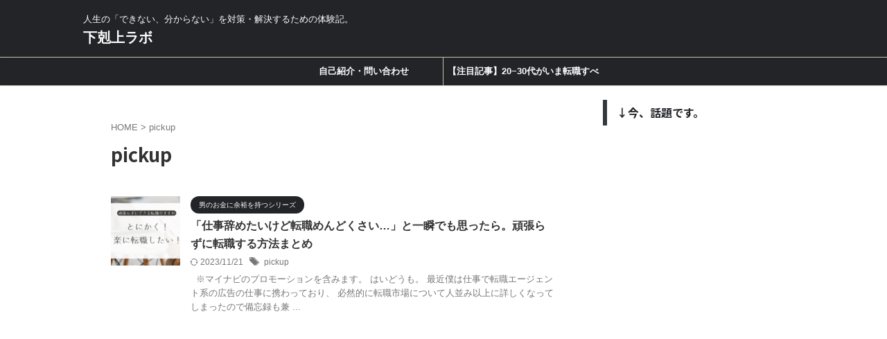

--- FILE ---
content_type: text/html; charset=UTF-8
request_url: https://www.gekokujo-labo.com/tag/pickup/
body_size: 16142
content:
<!DOCTYPE html>
<!--[if lt IE 7]>
<html class="ie6" dir="ltr" lang="ja" prefix="og: https://ogp.me/ns#"> <![endif]-->
<!--[if IE 7]>
<html class="i7" dir="ltr" lang="ja" prefix="og: https://ogp.me/ns#"> <![endif]-->
<!--[if IE 8]>
<html class="ie" dir="ltr" lang="ja" prefix="og: https://ogp.me/ns#"> <![endif]-->
<!--[if gt IE 8]><!-->
<html dir="ltr" lang="ja" prefix="og: https://ogp.me/ns#" class="s-navi-right s-navi-search-overlay  toc-style-default">
	<!--<![endif]-->
	<head prefix="og: http://ogp.me/ns# fb: http://ogp.me/ns/fb# article: http://ogp.me/ns/article#">
				<meta charset="UTF-8" >
		<meta name="viewport" content="width=device-width,initial-scale=1.0,user-scalable=no,viewport-fit=cover">
		<meta name="format-detection" content="telephone=no" >
		<meta name="referrer" content="no-referrer-when-downgrade"/>

						<meta name="robots" content="noindex,follow">
			
		<link rel="alternate" type="application/rss+xml" title="下剋上ラボ RSS Feed" href="https://www.gekokujo-labo.com/feed/" />
		<link rel="pingback" href="https://www.gekokujo-labo.com/xmlrpc.php" >
		<!--[if lt IE 9]>
		<script src="https://www.gekokujo-labo.com/wp-content/themes/affinger/js/html5shiv.js"></script>
		<![endif]-->
				
		<!-- All in One SEO 4.9.1.1 - aioseo.com -->
	<meta name="robots" content="noindex, max-snippet:-1, max-image-preview:large, max-video-preview:-1" />
	<meta name="google-site-verification" content="Rwuh6ingJey6kUXKfYF5dkvwJUIE_iFMT6db4D6HNbk" />
	<link rel="canonical" href="https://www.gekokujo-labo.com/tag/pickup/" />
	<meta name="generator" content="All in One SEO (AIOSEO) 4.9.1.1" />
		<script type="application/ld+json" class="aioseo-schema">
			{"@context":"https:\/\/schema.org","@graph":[{"@type":"BreadcrumbList","@id":"https:\/\/www.gekokujo-labo.com\/tag\/pickup\/#breadcrumblist","itemListElement":[{"@type":"ListItem","@id":"https:\/\/www.gekokujo-labo.com#listItem","position":1,"name":"\u30db\u30fc\u30e0","item":"https:\/\/www.gekokujo-labo.com","nextItem":{"@type":"ListItem","@id":"https:\/\/www.gekokujo-labo.com\/tag\/pickup\/#listItem","name":"pickup"}},{"@type":"ListItem","@id":"https:\/\/www.gekokujo-labo.com\/tag\/pickup\/#listItem","position":2,"name":"pickup","previousItem":{"@type":"ListItem","@id":"https:\/\/www.gekokujo-labo.com#listItem","name":"\u30db\u30fc\u30e0"}}]},{"@type":"CollectionPage","@id":"https:\/\/www.gekokujo-labo.com\/tag\/pickup\/#collectionpage","url":"https:\/\/www.gekokujo-labo.com\/tag\/pickup\/","name":"pickup | \u4e0b\u524b\u4e0a\u30e9\u30dc","inLanguage":"ja","isPartOf":{"@id":"https:\/\/www.gekokujo-labo.com\/#website"},"breadcrumb":{"@id":"https:\/\/www.gekokujo-labo.com\/tag\/pickup\/#breadcrumblist"}},{"@type":"Person","@id":"https:\/\/www.gekokujo-labo.com\/#person","name":"gekokujolabo","image":{"@type":"ImageObject","@id":"https:\/\/www.gekokujo-labo.com\/tag\/pickup\/#personImage","url":"https:\/\/secure.gravatar.com\/avatar\/b6cb2c00a904838c62c5ba50d30eaa3fd8d9ce42d39b89beba71fe0be9124ca6?s=96&r=g","width":96,"height":96,"caption":"gekokujolabo"}},{"@type":"WebSite","@id":"https:\/\/www.gekokujo-labo.com\/#website","url":"https:\/\/www.gekokujo-labo.com\/","name":"\u4e0b\u524b\u4e0a\u30e9\u30dc","description":"\u4eba\u751f\u306e\u300c\u3067\u304d\u306a\u3044\u3001\u5206\u304b\u3089\u306a\u3044\u300d\u3092\u5bfe\u7b56\u30fb\u89e3\u6c7a\u3059\u308b\u305f\u3081\u306e\u4f53\u9a13\u8a18\u3002","inLanguage":"ja","publisher":{"@id":"https:\/\/www.gekokujo-labo.com\/#person"}}]}
		</script>
		<!-- All in One SEO -->

<title>pickup | 下剋上ラボ</title>
<link rel='dns-prefetch' href='//ajax.googleapis.com' />
<link rel='dns-prefetch' href='//www.googletagmanager.com' />
<style id='wp-img-auto-sizes-contain-inline-css' type='text/css'>
img:is([sizes=auto i],[sizes^="auto," i]){contain-intrinsic-size:3000px 1500px}
/*# sourceURL=wp-img-auto-sizes-contain-inline-css */
</style>
<style id='wp-emoji-styles-inline-css' type='text/css'>

	img.wp-smiley, img.emoji {
		display: inline !important;
		border: none !important;
		box-shadow: none !important;
		height: 1em !important;
		width: 1em !important;
		margin: 0 0.07em !important;
		vertical-align: -0.1em !important;
		background: none !important;
		padding: 0 !important;
	}
/*# sourceURL=wp-emoji-styles-inline-css */
</style>
<style id='wp-block-library-inline-css' type='text/css'>
:root{--wp-block-synced-color:#7a00df;--wp-block-synced-color--rgb:122,0,223;--wp-bound-block-color:var(--wp-block-synced-color);--wp-editor-canvas-background:#ddd;--wp-admin-theme-color:#007cba;--wp-admin-theme-color--rgb:0,124,186;--wp-admin-theme-color-darker-10:#006ba1;--wp-admin-theme-color-darker-10--rgb:0,107,160.5;--wp-admin-theme-color-darker-20:#005a87;--wp-admin-theme-color-darker-20--rgb:0,90,135;--wp-admin-border-width-focus:2px}@media (min-resolution:192dpi){:root{--wp-admin-border-width-focus:1.5px}}.wp-element-button{cursor:pointer}:root .has-very-light-gray-background-color{background-color:#eee}:root .has-very-dark-gray-background-color{background-color:#313131}:root .has-very-light-gray-color{color:#eee}:root .has-very-dark-gray-color{color:#313131}:root .has-vivid-green-cyan-to-vivid-cyan-blue-gradient-background{background:linear-gradient(135deg,#00d084,#0693e3)}:root .has-purple-crush-gradient-background{background:linear-gradient(135deg,#34e2e4,#4721fb 50%,#ab1dfe)}:root .has-hazy-dawn-gradient-background{background:linear-gradient(135deg,#faaca8,#dad0ec)}:root .has-subdued-olive-gradient-background{background:linear-gradient(135deg,#fafae1,#67a671)}:root .has-atomic-cream-gradient-background{background:linear-gradient(135deg,#fdd79a,#004a59)}:root .has-nightshade-gradient-background{background:linear-gradient(135deg,#330968,#31cdcf)}:root .has-midnight-gradient-background{background:linear-gradient(135deg,#020381,#2874fc)}:root{--wp--preset--font-size--normal:16px;--wp--preset--font-size--huge:42px}.has-regular-font-size{font-size:1em}.has-larger-font-size{font-size:2.625em}.has-normal-font-size{font-size:var(--wp--preset--font-size--normal)}.has-huge-font-size{font-size:var(--wp--preset--font-size--huge)}.has-text-align-center{text-align:center}.has-text-align-left{text-align:left}.has-text-align-right{text-align:right}.has-fit-text{white-space:nowrap!important}#end-resizable-editor-section{display:none}.aligncenter{clear:both}.items-justified-left{justify-content:flex-start}.items-justified-center{justify-content:center}.items-justified-right{justify-content:flex-end}.items-justified-space-between{justify-content:space-between}.screen-reader-text{border:0;clip-path:inset(50%);height:1px;margin:-1px;overflow:hidden;padding:0;position:absolute;width:1px;word-wrap:normal!important}.screen-reader-text:focus{background-color:#ddd;clip-path:none;color:#444;display:block;font-size:1em;height:auto;left:5px;line-height:normal;padding:15px 23px 14px;text-decoration:none;top:5px;width:auto;z-index:100000}html :where(.has-border-color){border-style:solid}html :where([style*=border-top-color]){border-top-style:solid}html :where([style*=border-right-color]){border-right-style:solid}html :where([style*=border-bottom-color]){border-bottom-style:solid}html :where([style*=border-left-color]){border-left-style:solid}html :where([style*=border-width]){border-style:solid}html :where([style*=border-top-width]){border-top-style:solid}html :where([style*=border-right-width]){border-right-style:solid}html :where([style*=border-bottom-width]){border-bottom-style:solid}html :where([style*=border-left-width]){border-left-style:solid}html :where(img[class*=wp-image-]){height:auto;max-width:100%}:where(figure){margin:0 0 1em}html :where(.is-position-sticky){--wp-admin--admin-bar--position-offset:var(--wp-admin--admin-bar--height,0px)}@media screen and (max-width:600px){html :where(.is-position-sticky){--wp-admin--admin-bar--position-offset:0px}}

/*# sourceURL=wp-block-library-inline-css */
</style><style id='global-styles-inline-css' type='text/css'>
:root{--wp--preset--aspect-ratio--square: 1;--wp--preset--aspect-ratio--4-3: 4/3;--wp--preset--aspect-ratio--3-4: 3/4;--wp--preset--aspect-ratio--3-2: 3/2;--wp--preset--aspect-ratio--2-3: 2/3;--wp--preset--aspect-ratio--16-9: 16/9;--wp--preset--aspect-ratio--9-16: 9/16;--wp--preset--color--black: #000000;--wp--preset--color--cyan-bluish-gray: #abb8c3;--wp--preset--color--white: #ffffff;--wp--preset--color--pale-pink: #f78da7;--wp--preset--color--vivid-red: #cf2e2e;--wp--preset--color--luminous-vivid-orange: #ff6900;--wp--preset--color--luminous-vivid-amber: #fcb900;--wp--preset--color--light-green-cyan: #eefaff;--wp--preset--color--vivid-green-cyan: #00d084;--wp--preset--color--pale-cyan-blue: #8ed1fc;--wp--preset--color--vivid-cyan-blue: #0693e3;--wp--preset--color--vivid-purple: #9b51e0;--wp--preset--color--soft-red: #e92f3d;--wp--preset--color--light-grayish-red: #fdf0f2;--wp--preset--color--vivid-yellow: #ffc107;--wp--preset--color--very-pale-yellow: #fffde7;--wp--preset--color--very-light-gray: #fafafa;--wp--preset--color--very-dark-gray: #313131;--wp--preset--color--original-color-a: #222428;--wp--preset--color--original-color-b: #34373d;--wp--preset--color--original-color-c: #FAFAFA;--wp--preset--color--original-color-d: #ffffff;--wp--preset--gradient--vivid-cyan-blue-to-vivid-purple: linear-gradient(135deg,rgb(6,147,227) 0%,rgb(155,81,224) 100%);--wp--preset--gradient--light-green-cyan-to-vivid-green-cyan: linear-gradient(135deg,rgb(122,220,180) 0%,rgb(0,208,130) 100%);--wp--preset--gradient--luminous-vivid-amber-to-luminous-vivid-orange: linear-gradient(135deg,rgb(252,185,0) 0%,rgb(255,105,0) 100%);--wp--preset--gradient--luminous-vivid-orange-to-vivid-red: linear-gradient(135deg,rgb(255,105,0) 0%,rgb(207,46,46) 100%);--wp--preset--gradient--very-light-gray-to-cyan-bluish-gray: linear-gradient(135deg,rgb(238,238,238) 0%,rgb(169,184,195) 100%);--wp--preset--gradient--cool-to-warm-spectrum: linear-gradient(135deg,rgb(74,234,220) 0%,rgb(151,120,209) 20%,rgb(207,42,186) 40%,rgb(238,44,130) 60%,rgb(251,105,98) 80%,rgb(254,248,76) 100%);--wp--preset--gradient--blush-light-purple: linear-gradient(135deg,rgb(255,206,236) 0%,rgb(152,150,240) 100%);--wp--preset--gradient--blush-bordeaux: linear-gradient(135deg,rgb(254,205,165) 0%,rgb(254,45,45) 50%,rgb(107,0,62) 100%);--wp--preset--gradient--luminous-dusk: linear-gradient(135deg,rgb(255,203,112) 0%,rgb(199,81,192) 50%,rgb(65,88,208) 100%);--wp--preset--gradient--pale-ocean: linear-gradient(135deg,rgb(255,245,203) 0%,rgb(182,227,212) 50%,rgb(51,167,181) 100%);--wp--preset--gradient--electric-grass: linear-gradient(135deg,rgb(202,248,128) 0%,rgb(113,206,126) 100%);--wp--preset--gradient--midnight: linear-gradient(135deg,rgb(2,3,129) 0%,rgb(40,116,252) 100%);--wp--preset--font-size--small: .8em;--wp--preset--font-size--medium: 20px;--wp--preset--font-size--large: 1.5em;--wp--preset--font-size--x-large: 42px;--wp--preset--font-size--st-regular: 1em;--wp--preset--font-size--huge: 3em;--wp--preset--spacing--20: 0.44rem;--wp--preset--spacing--30: 0.67rem;--wp--preset--spacing--40: 1rem;--wp--preset--spacing--50: 1.5rem;--wp--preset--spacing--60: 2.25rem;--wp--preset--spacing--70: 3.38rem;--wp--preset--spacing--80: 5.06rem;--wp--preset--shadow--natural: 6px 6px 9px rgba(0, 0, 0, 0.2);--wp--preset--shadow--deep: 12px 12px 50px rgba(0, 0, 0, 0.4);--wp--preset--shadow--sharp: 6px 6px 0px rgba(0, 0, 0, 0.2);--wp--preset--shadow--outlined: 6px 6px 0px -3px rgb(255, 255, 255), 6px 6px rgb(0, 0, 0);--wp--preset--shadow--crisp: 6px 6px 0px rgb(0, 0, 0);}:where(.is-layout-flex){gap: 0.5em;}:where(.is-layout-grid){gap: 0.5em;}body .is-layout-flex{display: flex;}.is-layout-flex{flex-wrap: wrap;align-items: center;}.is-layout-flex > :is(*, div){margin: 0;}body .is-layout-grid{display: grid;}.is-layout-grid > :is(*, div){margin: 0;}:where(.wp-block-columns.is-layout-flex){gap: 2em;}:where(.wp-block-columns.is-layout-grid){gap: 2em;}:where(.wp-block-post-template.is-layout-flex){gap: 1.25em;}:where(.wp-block-post-template.is-layout-grid){gap: 1.25em;}.has-black-color{color: var(--wp--preset--color--black) !important;}.has-cyan-bluish-gray-color{color: var(--wp--preset--color--cyan-bluish-gray) !important;}.has-white-color{color: var(--wp--preset--color--white) !important;}.has-pale-pink-color{color: var(--wp--preset--color--pale-pink) !important;}.has-vivid-red-color{color: var(--wp--preset--color--vivid-red) !important;}.has-luminous-vivid-orange-color{color: var(--wp--preset--color--luminous-vivid-orange) !important;}.has-luminous-vivid-amber-color{color: var(--wp--preset--color--luminous-vivid-amber) !important;}.has-light-green-cyan-color{color: var(--wp--preset--color--light-green-cyan) !important;}.has-vivid-green-cyan-color{color: var(--wp--preset--color--vivid-green-cyan) !important;}.has-pale-cyan-blue-color{color: var(--wp--preset--color--pale-cyan-blue) !important;}.has-vivid-cyan-blue-color{color: var(--wp--preset--color--vivid-cyan-blue) !important;}.has-vivid-purple-color{color: var(--wp--preset--color--vivid-purple) !important;}.has-black-background-color{background-color: var(--wp--preset--color--black) !important;}.has-cyan-bluish-gray-background-color{background-color: var(--wp--preset--color--cyan-bluish-gray) !important;}.has-white-background-color{background-color: var(--wp--preset--color--white) !important;}.has-pale-pink-background-color{background-color: var(--wp--preset--color--pale-pink) !important;}.has-vivid-red-background-color{background-color: var(--wp--preset--color--vivid-red) !important;}.has-luminous-vivid-orange-background-color{background-color: var(--wp--preset--color--luminous-vivid-orange) !important;}.has-luminous-vivid-amber-background-color{background-color: var(--wp--preset--color--luminous-vivid-amber) !important;}.has-light-green-cyan-background-color{background-color: var(--wp--preset--color--light-green-cyan) !important;}.has-vivid-green-cyan-background-color{background-color: var(--wp--preset--color--vivid-green-cyan) !important;}.has-pale-cyan-blue-background-color{background-color: var(--wp--preset--color--pale-cyan-blue) !important;}.has-vivid-cyan-blue-background-color{background-color: var(--wp--preset--color--vivid-cyan-blue) !important;}.has-vivid-purple-background-color{background-color: var(--wp--preset--color--vivid-purple) !important;}.has-black-border-color{border-color: var(--wp--preset--color--black) !important;}.has-cyan-bluish-gray-border-color{border-color: var(--wp--preset--color--cyan-bluish-gray) !important;}.has-white-border-color{border-color: var(--wp--preset--color--white) !important;}.has-pale-pink-border-color{border-color: var(--wp--preset--color--pale-pink) !important;}.has-vivid-red-border-color{border-color: var(--wp--preset--color--vivid-red) !important;}.has-luminous-vivid-orange-border-color{border-color: var(--wp--preset--color--luminous-vivid-orange) !important;}.has-luminous-vivid-amber-border-color{border-color: var(--wp--preset--color--luminous-vivid-amber) !important;}.has-light-green-cyan-border-color{border-color: var(--wp--preset--color--light-green-cyan) !important;}.has-vivid-green-cyan-border-color{border-color: var(--wp--preset--color--vivid-green-cyan) !important;}.has-pale-cyan-blue-border-color{border-color: var(--wp--preset--color--pale-cyan-blue) !important;}.has-vivid-cyan-blue-border-color{border-color: var(--wp--preset--color--vivid-cyan-blue) !important;}.has-vivid-purple-border-color{border-color: var(--wp--preset--color--vivid-purple) !important;}.has-vivid-cyan-blue-to-vivid-purple-gradient-background{background: var(--wp--preset--gradient--vivid-cyan-blue-to-vivid-purple) !important;}.has-light-green-cyan-to-vivid-green-cyan-gradient-background{background: var(--wp--preset--gradient--light-green-cyan-to-vivid-green-cyan) !important;}.has-luminous-vivid-amber-to-luminous-vivid-orange-gradient-background{background: var(--wp--preset--gradient--luminous-vivid-amber-to-luminous-vivid-orange) !important;}.has-luminous-vivid-orange-to-vivid-red-gradient-background{background: var(--wp--preset--gradient--luminous-vivid-orange-to-vivid-red) !important;}.has-very-light-gray-to-cyan-bluish-gray-gradient-background{background: var(--wp--preset--gradient--very-light-gray-to-cyan-bluish-gray) !important;}.has-cool-to-warm-spectrum-gradient-background{background: var(--wp--preset--gradient--cool-to-warm-spectrum) !important;}.has-blush-light-purple-gradient-background{background: var(--wp--preset--gradient--blush-light-purple) !important;}.has-blush-bordeaux-gradient-background{background: var(--wp--preset--gradient--blush-bordeaux) !important;}.has-luminous-dusk-gradient-background{background: var(--wp--preset--gradient--luminous-dusk) !important;}.has-pale-ocean-gradient-background{background: var(--wp--preset--gradient--pale-ocean) !important;}.has-electric-grass-gradient-background{background: var(--wp--preset--gradient--electric-grass) !important;}.has-midnight-gradient-background{background: var(--wp--preset--gradient--midnight) !important;}.has-small-font-size{font-size: var(--wp--preset--font-size--small) !important;}.has-medium-font-size{font-size: var(--wp--preset--font-size--medium) !important;}.has-large-font-size{font-size: var(--wp--preset--font-size--large) !important;}.has-x-large-font-size{font-size: var(--wp--preset--font-size--x-large) !important;}
/*# sourceURL=global-styles-inline-css */
</style>

<style id='classic-theme-styles-inline-css' type='text/css'>
/*! This file is auto-generated */
.wp-block-button__link{color:#fff;background-color:#32373c;border-radius:9999px;box-shadow:none;text-decoration:none;padding:calc(.667em + 2px) calc(1.333em + 2px);font-size:1.125em}.wp-block-file__button{background:#32373c;color:#fff;text-decoration:none}
/*# sourceURL=/wp-includes/css/classic-themes.min.css */
</style>
<link rel='stylesheet' id='contact-form-7-css' href='https://www.gekokujo-labo.com/wp-content/plugins/contact-form-7/includes/css/styles.css?ver=6.1.4' type='text/css' media='all' />
<link rel='stylesheet' id='wc-shortcodes-style-css' href='https://www.gekokujo-labo.com/wp-content/plugins/wc-shortcodes/public/assets/css/style.css?ver=3.46' type='text/css' media='all' />
<link rel='stylesheet' id='st-affiliate-manager-common-css' href='https://www.gekokujo-labo.com/wp-content/plugins/st-affiliate-manager/Resources/assets/css/common.css?ver=20211223' type='text/css' media='all' />
<link rel='stylesheet' id='normalize-css' href='https://www.gekokujo-labo.com/wp-content/themes/affinger/css/normalize.css?ver=1.5.9' type='text/css' media='all' />
<link rel='stylesheet' id='st_svg-css' href='https://www.gekokujo-labo.com/wp-content/themes/affinger/st_svg/style.css?ver=6.9' type='text/css' media='all' />
<link rel='stylesheet' id='slick-css' href='https://www.gekokujo-labo.com/wp-content/themes/affinger/vendor/slick/slick.css?ver=1.8.0' type='text/css' media='all' />
<link rel='stylesheet' id='slick-theme-css' href='https://www.gekokujo-labo.com/wp-content/themes/affinger/vendor/slick/slick-theme.css?ver=1.8.0' type='text/css' media='all' />
<link rel='stylesheet' id='fonts-googleapis-notosansjp-css' href='//fonts.googleapis.com/css?family=Noto+Sans+JP%3A400%2C700&#038;display=swap&#038;subset=japanese&#038;ver=6.9' type='text/css' media='all' />
<link rel='stylesheet' id='style-css' href='https://www.gekokujo-labo.com/wp-content/themes/affinger/style.css?ver=6.9' type='text/css' media='all' />
<link rel='stylesheet' id='child-style-css' href='https://www.gekokujo-labo.com/wp-content/themes/affinger-child/style.css?ver=6.9' type='text/css' media='all' />
<link rel='stylesheet' id='single-css' href='https://www.gekokujo-labo.com/wp-content/themes/affinger/st-rankcss.php' type='text/css' media='all' />
<link rel='stylesheet' id='wordpresscanvas-font-awesome-css' href='https://www.gekokujo-labo.com/wp-content/plugins/wc-shortcodes/public/assets/css/font-awesome.min.css?ver=4.7.0' type='text/css' media='all' />
<link rel='stylesheet' id='st-themecss-css' href='https://www.gekokujo-labo.com/wp-content/themes/affinger/st-themecss-loader.php?ver=6.9' type='text/css' media='all' />
<script type="text/javascript" src="//ajax.googleapis.com/ajax/libs/jquery/1.11.3/jquery.min.js?ver=1.11.3" id="jquery-js"></script>

<!-- Site Kit によって追加された Google タグ（gtag.js）スニペット -->
<!-- Google アナリティクス スニペット (Site Kit が追加) -->
<script type="text/javascript" src="https://www.googletagmanager.com/gtag/js?id=G-SRQWR2RK63" id="google_gtagjs-js" async></script>
<script type="text/javascript" id="google_gtagjs-js-after">
/* <![CDATA[ */
window.dataLayer = window.dataLayer || [];function gtag(){dataLayer.push(arguments);}
gtag("set","linker",{"domains":["www.gekokujo-labo.com"]});
gtag("js", new Date());
gtag("set", "developer_id.dZTNiMT", true);
gtag("config", "G-SRQWR2RK63");
//# sourceURL=google_gtagjs-js-after
/* ]]> */
</script>
<link rel="https://api.w.org/" href="https://www.gekokujo-labo.com/wp-json/" /><link rel="alternate" title="JSON" type="application/json" href="https://www.gekokujo-labo.com/wp-json/wp/v2/tags/40" /><meta name="generator" content="Site Kit by Google 1.167.0" /><noscript><style>.lazyload[data-src]{display:none !important;}</style></noscript><style>.lazyload{background-image:none !important;}.lazyload:before{background-image:none !important;}</style>
<!-- Google タグ マネージャー スニペット (Site Kit が追加) -->
<script type="text/javascript">
/* <![CDATA[ */

			( function( w, d, s, l, i ) {
				w[l] = w[l] || [];
				w[l].push( {'gtm.start': new Date().getTime(), event: 'gtm.js'} );
				var f = d.getElementsByTagName( s )[0],
					j = d.createElement( s ), dl = l != 'dataLayer' ? '&l=' + l : '';
				j.async = true;
				j.src = 'https://www.googletagmanager.com/gtm.js?id=' + i + dl;
				f.parentNode.insertBefore( j, f );
			} )( window, document, 'script', 'dataLayer', 'GTM-T7BTSJJ' );
			
/* ]]> */
</script>

<!-- (ここまで) Google タグ マネージャー スニペット (Site Kit が追加) -->
<link rel="icon" href="https://www.gekokujo-labo.com/wp-content/uploads/2017/08/238ffcb944ad3a61ca720af2f126ff82-150x150.png" sizes="32x32" />
<link rel="icon" href="https://www.gekokujo-labo.com/wp-content/uploads/2017/08/238ffcb944ad3a61ca720af2f126ff82.png" sizes="192x192" />
<link rel="apple-touch-icon" href="https://www.gekokujo-labo.com/wp-content/uploads/2017/08/238ffcb944ad3a61ca720af2f126ff82.png" />
<meta name="msapplication-TileImage" content="https://www.gekokujo-labo.com/wp-content/uploads/2017/08/238ffcb944ad3a61ca720af2f126ff82.png" />
		
<!-- OGP -->

<meta property="og:type" content="website">
<meta property="og:title" content="下剋上ラボ">
<meta property="og:url" content="https://www.gekokujo-labo.com">
<meta property="og:description" content="人生の「できない、分からない」を対策・解決するための体験記。">
<meta property="og:site_name" content="下剋上ラボ">
<meta property="og:image" content="https://www.gekokujo-labo.com/wp-content/themes/affinger/images/no-img.png">


<!-- /OGP -->
		


<script>
	(function (window, document, $, undefined) {
		'use strict';

		var SlideBox = (function () {
			/**
			 * @param $element
			 *
			 * @constructor
			 */
			function SlideBox($element) {
				this._$element = $element;
			}

			SlideBox.prototype.$content = function () {
				return this._$element.find('[data-st-slidebox-content]');
			};

			SlideBox.prototype.$toggle = function () {
				return this._$element.find('[data-st-slidebox-toggle]');
			};

			SlideBox.prototype.$icon = function () {
				return this._$element.find('[data-st-slidebox-icon]');
			};

			SlideBox.prototype.$text = function () {
				return this._$element.find('[data-st-slidebox-text]');
			};

			SlideBox.prototype.is_expanded = function () {
				return !!(this._$element.filter('[data-st-slidebox-expanded="true"]').length);
			};

			SlideBox.prototype.expand = function () {
				var self = this;

				this.$content().slideDown()
					.promise()
					.then(function () {
						var $icon = self.$icon();
						var $text = self.$text();

						$icon.removeClass($icon.attr('data-st-slidebox-icon-collapsed'))
							.addClass($icon.attr('data-st-slidebox-icon-expanded'))

						$text.text($text.attr('data-st-slidebox-text-expanded'))

						self._$element.removeClass('is-collapsed')
							.addClass('is-expanded');

						self._$element.attr('data-st-slidebox-expanded', 'true');
					});
			};

			SlideBox.prototype.collapse = function () {
				var self = this;

				this.$content().slideUp()
					.promise()
					.then(function () {
						var $icon = self.$icon();
						var $text = self.$text();

						$icon.removeClass($icon.attr('data-st-slidebox-icon-expanded'))
							.addClass($icon.attr('data-st-slidebox-icon-collapsed'))

						$text.text($text.attr('data-st-slidebox-text-collapsed'))

						self._$element.removeClass('is-expanded')
							.addClass('is-collapsed');

						self._$element.attr('data-st-slidebox-expanded', 'false');
					});
			};

			SlideBox.prototype.toggle = function () {
				if (this.is_expanded()) {
					this.collapse();
				} else {
					this.expand();
				}
			};

			SlideBox.prototype.add_event_listeners = function () {
				var self = this;

				this.$toggle().on('click', function (event) {
					self.toggle();
				});
			};

			SlideBox.prototype.initialize = function () {
				this.add_event_listeners();
			};

			return SlideBox;
		}());

		function on_ready() {
			var slideBoxes = [];

			$('[data-st-slidebox]').each(function () {
				var $element = $(this);
				var slideBox = new SlideBox($element);

				slideBoxes.push(slideBox);

				slideBox.initialize();
			});

			return slideBoxes;
		}

		$(on_ready);
	}(window, window.document, jQuery));
</script>

	<script>
		(function (window, document, $, undefined) {
			'use strict';

			$(function(){
			$('.post h2:not([class^="is-style-st-heading-custom-"]):not([class*=" is-style-st-heading-custom-"]):not(.st-css-no2) , .h2modoki').wrapInner('<span class="st-dash-design"></span>');
			})
		}(window, window.document, jQuery));
	</script>

<script>
	(function (window, document, $, undefined) {
		'use strict';

		$(function(){
			/* 第一階層のみの目次にクラスを挿入 */
			$("#toc_container:not(:has(ul ul))").addClass("only-toc");
			/* アコーディオンメニュー内のカテゴリーにクラス追加 */
			$(".st-ac-box ul:has(.cat-item)").each(function(){
				$(this).addClass("st-ac-cat");
			});
		});
	}(window, window.document, jQuery));
</script>

<script>
	(function (window, document, $, undefined) {
		'use strict';

		$(function(){
									$('.st-star').parent('.rankh4').css('padding-bottom','5px'); // スターがある場合のランキング見出し調整
		});
	}(window, window.document, jQuery));
</script>



	<script>
		(function (window, document, $, undefined) {
			'use strict';

			$(function() {
				$('.is-style-st-paragraph-kaiwa').wrapInner('<span class="st-paragraph-kaiwa-text">');
			});
		}(window, window.document, jQuery));
	</script>

	<script>
		(function (window, document, $, undefined) {
			'use strict';

			$(function() {
				$('.is-style-st-paragraph-kaiwa-b').wrapInner('<span class="st-paragraph-kaiwa-text">');
			});
		}(window, window.document, jQuery));
	</script>

<script>
	/* Gutenbergスタイルを調整 */
	(function (window, document, $, undefined) {
		'use strict';

		$(function() {
			$( '[class^="is-style-st-paragraph-"],[class*=" is-style-st-paragraph-"]' ).wrapInner( '<span class="st-noflex"></span>' );
		});
	}(window, window.document, jQuery));
</script>




			</head>
	<body data-rsssl=1 class="archive tag tag-pickup tag-40 wp-theme-affinger wp-child-theme-affinger-child wc-shortcodes-font-awesome-enabled not-front-page" >				<div id="st-ami">
				<div id="wrapper" class="" ontouchstart="">
				<div id="wrapper-in">

					

<header id="">
	<div id="header-full">
		<div id="headbox-bg">
			<div id="headbox">

					<nav id="s-navi" class="pcnone" data-st-nav data-st-nav-type="normal">
		<dl class="acordion is-active" data-st-nav-primary>
			<dt class="trigger">
				<p class="acordion_button"><span class="op op-menu has-text"><i class="st-fa st-svg-menu_cut"></i></span></p>

				
									<div id="st-mobile-logo"></div>
				
				<!-- 追加メニュー -->
				
				<!-- 追加メニュー2 -->
				
			</dt>

			<dd class="acordion_tree">
				<div class="acordion_tree_content">

											<div class="st-ac-box">
							<div id="custompostentry_widget-5" class="st-widgets-box ac-widgets-top widget_custompostentry_widget"><div class="newentrybox"></div></div>						</div>
					
					
					<div class="clear"></div>

					
				</div>
			</dd>

					</dl>

					</nav>

									<div id="header-l">
						
						<div id="st-text-logo">
							
    
		
			<!-- キャプション -->
			
				          		 	 <p class="descr sitenametop">
           		     	人生の「できない、分からない」を対策・解決するための体験記。           			 </p>
				
			
			<!-- ロゴ又はブログ名 -->
			          		  <p class="sitename"><a href="https://www.gekokujo-labo.com/">
              		                  		    下剋上ラボ               		           		  </a></p>
        				<!-- ロゴ又はブログ名ここまで -->

		
	
						</div>
					</div><!-- /#header-l -->
				
				<div id="header-r" class="smanone">
					
				</div><!-- /#header-r -->

			</div><!-- /#headbox -->
		</div><!-- /#headbox-bg clearfix -->

		
		
		
					<nav class="st-middle-menu"><ul id="menu-sp%e7%89%88%e3%83%9f%e3%83%89%e3%83%ab%e3%83%a1%e3%83%8b%e3%83%a5%e3%83%bc" class="menu"><li id="menu-item-1156" class="menu-item menu-item-type-post_type menu-item-object-post menu-item-1156"><a href="https://www.gekokujo-labo.com/switch-jobs/">【注目記事】20代30代が急いで転職をした方がいい理由</a></li>
</ul></nav>	
			

			<div id="gazou-wide">
					<div id="st-menubox">
			<div id="st-menuwide">
				<nav class="smanone clearfix"><ul id="menu-stork%e6%99%82%e3%81%8b%e3%82%89%e4%bd%bf%e3%81%a3%e3%81%a6%e3%81%84%e3%82%8b%e3%82%b0%e3%83%ad%e3%83%8a%e3%83%93pc" class="menu"><li id="menu-item-278" class="menu-item menu-item-type-taxonomy menu-item-object-category menu-item-278"><a href="https://www.gekokujo-labo.com/category/%e8%87%aa%e5%b7%b1%e7%b4%b9%e4%bb%8b/">自己紹介・問い合わせ</a></li>
<li id="menu-item-630" class="menu-item menu-item-type-post_type menu-item-object-post menu-item-630"><a href="https://www.gekokujo-labo.com/switch-jobs/">【注目記事】20−30代がいま転職すべき訳</a></li>
</ul></nav>			</div>
		</div>
										<div id="st-headerbox">
						<div id="st-header">
						</div>
					</div>
									</div>
		
	</div><!-- #header-full -->

	





</header>

					<div id="content-w">

						
						

<div id="content" class="clearfix">
	<div id="contentInner">
		<main >
			<article>
				
				<!--ぱんくず -->
				<div id="breadcrumb">
					<ol>
						<li><a href="https://www.gekokujo-labo.com"><span>HOME</span></a> > </li>
						<li>pickup</li>
					</ol>
				</div>
				<!--/ ぱんくず -->

									<div class="post">
													<h1 class="entry-title">pickup</h1>
						
																																								
													<div id="nocopy" >
								
															</div>

																									</div><!-- /post -->

					
					<aside>
						<div class="kanren ">
	
		
				
		<dl class="clearfix">
			<dt><a href="https://www.gekokujo-labo.com/switch-jobs/">
																			<img width="150" height="150" src="[data-uri]" class="attachment-st_thumb150 size-st_thumb150 wp-post-image lazyload" alt="" decoding="async"   data-src="https://www.gekokujo-labo.com/wp-content/uploads/2018/09/3d5a4b0ad6567e9fb8623fbe5da355e5-150x150.png" data-srcset="https://www.gekokujo-labo.com/wp-content/uploads/2018/09/3d5a4b0ad6567e9fb8623fbe5da355e5-150x150.png 150w, https://www.gekokujo-labo.com/wp-content/uploads/2018/09/3d5a4b0ad6567e9fb8623fbe5da355e5-100x100.png 100w" data-sizes="auto" data-eio-rwidth="150" data-eio-rheight="150" /><noscript><img width="150" height="150" src="https://www.gekokujo-labo.com/wp-content/uploads/2018/09/3d5a4b0ad6567e9fb8623fbe5da355e5-150x150.png" class="attachment-st_thumb150 size-st_thumb150 wp-post-image" alt="" decoding="async" srcset="https://www.gekokujo-labo.com/wp-content/uploads/2018/09/3d5a4b0ad6567e9fb8623fbe5da355e5-150x150.png 150w, https://www.gekokujo-labo.com/wp-content/uploads/2018/09/3d5a4b0ad6567e9fb8623fbe5da355e5-100x100.png 100w" sizes="(max-width: 150px) 100vw, 150px" data-eio="l" /></noscript>						
									</a></dt>
			<dd>
				
	
	<p class="st-catgroup itiran-category">
		<a href="https://www.gekokujo-labo.com/category/%e7%94%b7%e3%81%ae%e3%81%8a%e9%87%91%e3%81%ab%e4%bd%99%e8%a3%95%e3%82%92%e6%8c%81%e3%81%a4%e3%82%b7%e3%83%aa%e3%83%bc%e3%82%ba/" title="View all posts in 男のお金に余裕を持つシリーズ" rel="category tag"><span class="catname st-catid62">男のお金に余裕を持つシリーズ</span></a>	</p>
				<h3><a href="https://www.gekokujo-labo.com/switch-jobs/">
						「仕事辞めたいけど転職めんどくさい…」と一瞬でも思ったら。頑張らずに転職する方法まとめ					</a></h3>

					<div class="blog_info">
		<p>
							<i class="st-fa st-svg-refresh"></i>2023/11/21										&nbsp;<span class="pcone">
						<i class="st-fa st-svg-tags"></i>&nbsp;<a href="https://www.gekokujo-labo.com/tag/pickup/" rel="tag">pickup</a>				</span>
					</p>
	</div>

					<div class="st-excerpt smanone">
		<p>&nbsp; ※マイナビのプロモーションを含みます。 はいどうも。 最近僕は仕事で転職エージェント系の広告の仕事に携わっており、 必然的に転職市場について人並み以上に詳しくなってしまったので備忘録も兼 ... </p>
	</div>

				
			</dd>
		</dl>
	</div>
							<div class="st-pagelink">
		<div class="st-pagelink-in">
				</div>
	</div>
					</aside>

																						
				
				
																															</article>
		</main>
	</div>
	<!-- /#contentInner -->

	

	
			<div id="side">
			<aside>
									<div class="side-topad">
													<div id="text-3" class="side-widgets widget_text"><p class="st-widgets-title"><span>↓今、話題です。</span></p>			<div class="textwidget"><p><script async src="//pagead2.googlesyndication.com/pagead/js/adsbygoogle.js"></script><br />
<!-- 下克上ラボ　サイドバー --><br />
<ins class="adsbygoogle" style="display: block;" data-ad-client="ca-pub-1063675936048233" data-ad-slot="3107871706" data-ad-format="auto"></ins><br />
<script>
(adsbygoogle = window.adsbygoogle || []).push({});
</script></p>
</div>
		</div><div id="search-2" class="side-widgets widget_search"><div id="search" class="search-custom-d">
	<form method="get" id="searchform" action="https://www.gekokujo-labo.com/">
		<label class="hidden" for="s">
					</label>
		<input type="text" placeholder="" value="" name="s" id="s" />
		<input type="submit" value="&#xf002;" class="st-fa" id="searchsubmit" />
	</form>
</div>
<!-- /stinger -->
</div>
		<div id="recent-posts-2" class="side-widgets widget_recent_entries">
		<p class="st-widgets-title"><span>最近の投稿</span></p>
		<ul>
											<li>
					<a href="https://www.gekokujo-labo.com/take-pictures-of-telephone-poles-and-get-rewards/">電柱を撮って報酬ゲット！話題の位置情報ゲームの魅力とは</a>
									</li>
											<li>
					<a href="https://www.gekokujo-labo.com/thorough-explanation-of-how-to-start-geocaching-recommended-method-for-beginners/">ジオキャッシングの始め方徹底解説！初心者におすすめの方法</a>
									</li>
											<li>
					<a href="https://www.gekokujo-labo.com/anti-telework-man/">テレワーク反対おじさんの思考って？上司にいたらどうすべき？具体的な対策を考える。</a>
									</li>
											<li>
					<a href="https://www.gekokujo-labo.com/web-marketing-shcool-work-remotely/">在宅勤務が妬ましい！ムカつく！と思ったら…今Webマーケター職が超絶チャンス！</a>
									</li>
											<li>
					<a href="https://www.gekokujo-labo.com/web-marketing-school-job-change-30th/">30代は間に合う！Webマーケティングスクールを活用して転職成功させる全手順</a>
									</li>
					</ul>

		</div><div id="archives-2" class="side-widgets widget_archive"><p class="st-widgets-title"><span>過去記事</span></p>		<label class="screen-reader-text" for="archives-dropdown-2">過去記事</label>
		<select id="archives-dropdown-2" name="archive-dropdown">
			
			<option value="">月を選択</option>
				<option value='https://www.gekokujo-labo.com/2025/01/'> 2025年1月 &nbsp;(2)</option>
	<option value='https://www.gekokujo-labo.com/2024/09/'> 2024年9月 &nbsp;(2)</option>
	<option value='https://www.gekokujo-labo.com/2024/08/'> 2024年8月 &nbsp;(6)</option>
	<option value='https://www.gekokujo-labo.com/2024/07/'> 2024年7月 &nbsp;(5)</option>
	<option value='https://www.gekokujo-labo.com/2023/10/'> 2023年10月 &nbsp;(1)</option>
	<option value='https://www.gekokujo-labo.com/2023/09/'> 2023年9月 &nbsp;(1)</option>
	<option value='https://www.gekokujo-labo.com/2023/08/'> 2023年8月 &nbsp;(1)</option>
	<option value='https://www.gekokujo-labo.com/2023/05/'> 2023年5月 &nbsp;(1)</option>
	<option value='https://www.gekokujo-labo.com/2023/02/'> 2023年2月 &nbsp;(2)</option>
	<option value='https://www.gekokujo-labo.com/2023/01/'> 2023年1月 &nbsp;(7)</option>
	<option value='https://www.gekokujo-labo.com/2022/07/'> 2022年7月 &nbsp;(2)</option>
	<option value='https://www.gekokujo-labo.com/2020/07/'> 2020年7月 &nbsp;(1)</option>
	<option value='https://www.gekokujo-labo.com/2019/10/'> 2019年10月 &nbsp;(1)</option>
	<option value='https://www.gekokujo-labo.com/2018/09/'> 2018年9月 &nbsp;(1)</option>
	<option value='https://www.gekokujo-labo.com/2017/03/'> 2017年3月 &nbsp;(1)</option>
	<option value='https://www.gekokujo-labo.com/2016/09/'> 2016年9月 &nbsp;(1)</option>

		</select>

			<script type="text/javascript">
/* <![CDATA[ */

( ( dropdownId ) => {
	const dropdown = document.getElementById( dropdownId );
	function onSelectChange() {
		setTimeout( () => {
			if ( 'escape' === dropdown.dataset.lastkey ) {
				return;
			}
			if ( dropdown.value ) {
				document.location.href = dropdown.value;
			}
		}, 250 );
	}
	function onKeyUp( event ) {
		if ( 'Escape' === event.key ) {
			dropdown.dataset.lastkey = 'escape';
		} else {
			delete dropdown.dataset.lastkey;
		}
	}
	function onClick() {
		delete dropdown.dataset.lastkey;
	}
	dropdown.addEventListener( 'keyup', onKeyUp );
	dropdown.addEventListener( 'click', onClick );
	dropdown.addEventListener( 'change', onSelectChange );
})( "archives-dropdown-2" );

//# sourceURL=WP_Widget_Archives%3A%3Awidget
/* ]]> */
</script>
</div>											</div>
				
									<div class="kanren ">
				
			
						
			<dl class="clearfix">
				<dt><a href="https://www.gekokujo-labo.com/web-marketing-school-ranking/">
						
															<img width="150" height="150" src="[data-uri]" class="attachment-st_thumb150 size-st_thumb150 wp-post-image lazyload" alt="" decoding="async"   data-src="https://www.gekokujo-labo.com/wp-content/uploads/2023/09/b697b904bf7fe51293344bec168ea089-150x150.png" data-srcset="https://www.gekokujo-labo.com/wp-content/uploads/2023/09/b697b904bf7fe51293344bec168ea089-150x150.png 150w, https://www.gekokujo-labo.com/wp-content/uploads/2023/09/b697b904bf7fe51293344bec168ea089-100x100.png 100w" data-sizes="auto" data-eio-rwidth="150" data-eio-rheight="150" /><noscript><img width="150" height="150" src="https://www.gekokujo-labo.com/wp-content/uploads/2023/09/b697b904bf7fe51293344bec168ea089-150x150.png" class="attachment-st_thumb150 size-st_thumb150 wp-post-image" alt="" decoding="async" srcset="https://www.gekokujo-labo.com/wp-content/uploads/2023/09/b697b904bf7fe51293344bec168ea089-150x150.png 150w, https://www.gekokujo-labo.com/wp-content/uploads/2023/09/b697b904bf7fe51293344bec168ea089-100x100.png 100w" sizes="(max-width: 150px) 100vw, 150px" data-eio="l" /></noscript>							
						
					</a></dt>
				<dd>
					
	
	<p class="st-catgroup itiran-category">
		<a href="https://www.gekokujo-labo.com/category/web%e3%83%9e%e3%83%bc%e3%82%b1%e3%83%86%e3%82%a3%e3%83%b3%e3%82%b0%e3%82%b9%e3%82%af%e3%83%bc%e3%83%ab/" title="View all posts in Webマーケティングスクール" rel="category tag"><span class="catname st-catid67">Webマーケティングスクール</span></a>	</p>
					<h5 class="kanren-t"><a href="https://www.gekokujo-labo.com/web-marketing-school-ranking/">【随時更新】令和のWebマーケティングスクールのおすすめ比較ランキング</a></h5>
						<div class="blog_info">
		<p>
							<i class="st-fa st-svg-refresh"></i>2024/9/7					</p>
	</div>
					
					
				</dd>
			</dl>
		
			
						
			<dl class="clearfix">
				<dt><a href="https://www.gekokujo-labo.com/take-pictures-of-telephone-poles-and-get-rewards/">
						
															<img width="150" height="150" src="[data-uri]" class="attachment-st_thumb150 size-st_thumb150 wp-post-image lazyload" alt="" decoding="async"   data-src="https://www.gekokujo-labo.com/wp-content/uploads/2025/01/final_image_with_title-1-150x150.jpg" data-srcset="https://www.gekokujo-labo.com/wp-content/uploads/2025/01/final_image_with_title-1-150x150.jpg 150w, https://www.gekokujo-labo.com/wp-content/uploads/2025/01/final_image_with_title-1-100x100.jpg 100w" data-sizes="auto" data-eio-rwidth="150" data-eio-rheight="150" /><noscript><img width="150" height="150" src="https://www.gekokujo-labo.com/wp-content/uploads/2025/01/final_image_with_title-1-150x150.jpg" class="attachment-st_thumb150 size-st_thumb150 wp-post-image" alt="" decoding="async" srcset="https://www.gekokujo-labo.com/wp-content/uploads/2025/01/final_image_with_title-1-150x150.jpg 150w, https://www.gekokujo-labo.com/wp-content/uploads/2025/01/final_image_with_title-1-100x100.jpg 100w" sizes="(max-width: 150px) 100vw, 150px" data-eio="l" /></noscript>							
						
					</a></dt>
				<dd>
					
	
	<p class="st-catgroup itiran-category">
		<a href="https://www.gekokujo-labo.com/category/%e3%81%8a%e3%81%99%e3%81%99%e3%82%81/" title="View all posts in おすすめ" rel="category tag"><span class="catname st-catid3">おすすめ</span></a>	</p>
					<h5 class="kanren-t"><a href="https://www.gekokujo-labo.com/take-pictures-of-telephone-poles-and-get-rewards/">電柱を撮って報酬ゲット！話題の位置情報ゲームの魅力とは</a></h5>
						<div class="blog_info">
		<p>
							<i class="st-fa st-svg-clock-o"></i>2025/1/5					</p>
	</div>
					
					
				</dd>
			</dl>
		
			
						
			<dl class="clearfix">
				<dt><a href="https://www.gekokujo-labo.com/thorough-explanation-of-how-to-start-geocaching-recommended-method-for-beginners/">
						
															<img width="150" height="150" src="[data-uri]" class="attachment-st_thumb150 size-st_thumb150 wp-post-image lazyload" alt="" decoding="async"   data-src="https://www.gekokujo-labo.com/wp-content/uploads/2025/01/Thorough-explanation-of-how-to-start-geocaching-Recommended-method-for-beginners-150x150.webp" data-srcset="https://www.gekokujo-labo.com/wp-content/uploads/2025/01/Thorough-explanation-of-how-to-start-geocaching-Recommended-method-for-beginners-150x150.webp 150w, https://www.gekokujo-labo.com/wp-content/uploads/2025/01/Thorough-explanation-of-how-to-start-geocaching-Recommended-method-for-beginners-100x100.webp 100w" data-sizes="auto" data-eio-rwidth="150" data-eio-rheight="150" /><noscript><img width="150" height="150" src="https://www.gekokujo-labo.com/wp-content/uploads/2025/01/Thorough-explanation-of-how-to-start-geocaching-Recommended-method-for-beginners-150x150.webp" class="attachment-st_thumb150 size-st_thumb150 wp-post-image" alt="" decoding="async" srcset="https://www.gekokujo-labo.com/wp-content/uploads/2025/01/Thorough-explanation-of-how-to-start-geocaching-Recommended-method-for-beginners-150x150.webp 150w, https://www.gekokujo-labo.com/wp-content/uploads/2025/01/Thorough-explanation-of-how-to-start-geocaching-Recommended-method-for-beginners-100x100.webp 100w" sizes="(max-width: 150px) 100vw, 150px" data-eio="l" /></noscript>							
						
					</a></dt>
				<dd>
					
	
	<p class="st-catgroup itiran-category">
		<a href="https://www.gekokujo-labo.com/category/%e3%81%8a%e3%81%99%e3%81%99%e3%82%81/" title="View all posts in おすすめ" rel="category tag"><span class="catname st-catid3">おすすめ</span></a>	</p>
					<h5 class="kanren-t"><a href="https://www.gekokujo-labo.com/thorough-explanation-of-how-to-start-geocaching-recommended-method-for-beginners/">ジオキャッシングの始め方徹底解説！初心者におすすめの方法</a></h5>
						<div class="blog_info">
		<p>
							<i class="st-fa st-svg-clock-o"></i>2025/1/4					</p>
	</div>
					
					
				</dd>
			</dl>
		
			
						
			<dl class="clearfix">
				<dt><a href="https://www.gekokujo-labo.com/anti-telework-man/">
						
							
																	<img src="[data-uri]" alt="no image" title="no image" width="100" height="100" data-src="https://www.gekokujo-labo.com/wp-content/themes/affinger/images/no-img.png" decoding="async" class="lazyload" data-eio-rwidth="300" data-eio-rheight="300" /><noscript><img src="https://www.gekokujo-labo.com/wp-content/themes/affinger/images/no-img.png" alt="no image" title="no image" width="100" height="100" data-eio="l" /></noscript>
								
							
					
					</a></dt>
				<dd>
					
	
	<p class="st-catgroup itiran-category">
		<a href="https://www.gekokujo-labo.com/category/web%e3%83%9e%e3%83%bc%e3%82%b1%e3%83%86%e3%82%a3%e3%83%b3%e3%82%b0%e3%82%b9%e3%82%af%e3%83%bc%e3%83%ab/" title="View all posts in Webマーケティングスクール" rel="category tag"><span class="catname st-catid67">Webマーケティングスクール</span></a>	</p>
					<h5 class="kanren-t"><a href="https://www.gekokujo-labo.com/anti-telework-man/">テレワーク反対おじさんの思考って？上司にいたらどうすべき？具体的な対策を考える。</a></h5>
						<div class="blog_info">
		<p>
							<i class="st-fa st-svg-clock-o"></i>2024/9/16					</p>
	</div>
					
					
				</dd>
			</dl>
		
			
						
			<dl class="clearfix">
				<dt><a href="https://www.gekokujo-labo.com/web-marketing-shcool-work-remotely/">
						
															<img width="150" height="150" src="[data-uri]" class="attachment-st_thumb150 size-st_thumb150 wp-post-image lazyload" alt="" decoding="async"   data-src="https://www.gekokujo-labo.com/wp-content/uploads/2024/09/bb112ee85044292a7871f88049b12a4b-150x150.png" data-srcset="https://www.gekokujo-labo.com/wp-content/uploads/2024/09/bb112ee85044292a7871f88049b12a4b-150x150.png 150w, https://www.gekokujo-labo.com/wp-content/uploads/2024/09/bb112ee85044292a7871f88049b12a4b-100x100.png 100w" data-sizes="auto" data-eio-rwidth="150" data-eio-rheight="150" /><noscript><img width="150" height="150" src="https://www.gekokujo-labo.com/wp-content/uploads/2024/09/bb112ee85044292a7871f88049b12a4b-150x150.png" class="attachment-st_thumb150 size-st_thumb150 wp-post-image" alt="" decoding="async" srcset="https://www.gekokujo-labo.com/wp-content/uploads/2024/09/bb112ee85044292a7871f88049b12a4b-150x150.png 150w, https://www.gekokujo-labo.com/wp-content/uploads/2024/09/bb112ee85044292a7871f88049b12a4b-100x100.png 100w" sizes="(max-width: 150px) 100vw, 150px" data-eio="l" /></noscript>							
						
					</a></dt>
				<dd>
					
	
	<p class="st-catgroup itiran-category">
		<a href="https://www.gekokujo-labo.com/category/web%e3%83%9e%e3%83%bc%e3%82%b1%e3%83%86%e3%82%a3%e3%83%b3%e3%82%b0%e3%82%b9%e3%82%af%e3%83%bc%e3%83%ab/" title="View all posts in Webマーケティングスクール" rel="category tag"><span class="catname st-catid67">Webマーケティングスクール</span></a>	</p>
					<h5 class="kanren-t"><a href="https://www.gekokujo-labo.com/web-marketing-shcool-work-remotely/">在宅勤務が妬ましい！ムカつく！と思ったら…今Webマーケター職が超絶チャンス！</a></h5>
						<div class="blog_info">
		<p>
							<i class="st-fa st-svg-clock-o"></i>2024/9/2					</p>
	</div>
					
					
				</dd>
			</dl>
		
			
						
			<dl class="clearfix">
				<dt><a href="https://www.gekokujo-labo.com/web-marketing-school-job-change-30th/">
						
							
																	<img src="[data-uri]" alt="no image" title="no image" width="100" height="100" data-src="https://www.gekokujo-labo.com/wp-content/themes/affinger/images/no-img.png" decoding="async" class="lazyload" data-eio-rwidth="300" data-eio-rheight="300" /><noscript><img src="https://www.gekokujo-labo.com/wp-content/themes/affinger/images/no-img.png" alt="no image" title="no image" width="100" height="100" data-eio="l" /></noscript>
								
							
					
					</a></dt>
				<dd>
					
	
	<p class="st-catgroup itiran-category">
		<a href="https://www.gekokujo-labo.com/category/web%e3%83%9e%e3%83%bc%e3%82%b1%e3%83%86%e3%82%a3%e3%83%b3%e3%82%b0%e3%82%b9%e3%82%af%e3%83%bc%e3%83%ab/" title="View all posts in Webマーケティングスクール" rel="category tag"><span class="catname st-catid67">Webマーケティングスクール</span></a>	</p>
					<h5 class="kanren-t"><a href="https://www.gekokujo-labo.com/web-marketing-school-job-change-30th/">30代は間に合う！Webマーケティングスクールを活用して転職成功させる全手順</a></h5>
						<div class="blog_info">
		<p>
							<i class="st-fa st-svg-clock-o"></i>2024/8/30					</p>
	</div>
					
					
				</dd>
			</dl>
					</div>
				
									<div id="mybox">
													<div id="categories-4" class="side-widgets widget_categories"><p class="st-widgets-title"><span>記事カテゴリ―</span></p><form action="https://www.gekokujo-labo.com" method="get"><label class="screen-reader-text" for="cat">記事カテゴリ―</label><select  name='cat' id='cat' class='postform'>
	<option value='-1'>カテゴリーを選択</option>
	<option class="level-0" value="67">Webマーケティングスクール&nbsp;&nbsp;(16)</option>
	<option class="level-0" value="3">おすすめ&nbsp;&nbsp;(2)</option>
	<option class="level-0" value="6">自己紹介&nbsp;&nbsp;(1)</option>
	<option class="level-0" value="7">ブログ&nbsp;&nbsp;(1)</option>
	<option class="level-0" value="62">男のお金に余裕を持つシリーズ&nbsp;&nbsp;(15)</option>
	<option class="level-0" value="63">男の健康に余裕を持つシリーズ&nbsp;&nbsp;(1)</option>
	<option class="level-0" value="64">男の美意識に余裕を持つシリーズ&nbsp;&nbsp;(1)</option>
</select>
</form><script type="text/javascript">
/* <![CDATA[ */

( ( dropdownId ) => {
	const dropdown = document.getElementById( dropdownId );
	function onSelectChange() {
		setTimeout( () => {
			if ( 'escape' === dropdown.dataset.lastkey ) {
				return;
			}
			if ( dropdown.value && parseInt( dropdown.value ) > 0 && dropdown instanceof HTMLSelectElement ) {
				dropdown.parentElement.submit();
			}
		}, 250 );
	}
	function onKeyUp( event ) {
		if ( 'Escape' === event.key ) {
			dropdown.dataset.lastkey = 'escape';
		} else {
			delete dropdown.dataset.lastkey;
		}
	}
	function onClick() {
		delete dropdown.dataset.lastkey;
	}
	dropdown.addEventListener( 'keyup', onKeyUp );
	dropdown.addEventListener( 'click', onClick );
	dropdown.addEventListener( 'change', onSelectChange );
})( "cat" );

//# sourceURL=WP_Widget_Categories%3A%3Awidget
/* ]]> */
</script>
</div>											</div>
				
				<div id="scrollad">
										
																				</div>
			</aside>
		</div>
		<!-- /#side -->
	

	
	</div>
<!--/#content -->

</div><!-- /contentw -->



<footer>
	<div id="footer">
		<div id="footer-wrapper">
			<div id="footer-in">
				<div class="footermenubox clearfix "><ul id="menu-stork%e6%99%82%e3%81%8b%e3%82%89%e4%bd%bf%e3%81%a3%e3%81%a6%e3%81%84%e3%82%8b%e3%82%b0%e3%83%ad%e3%83%8a%e3%83%93pc-1" class="footermenust"><li class="menu-item menu-item-type-taxonomy menu-item-object-category menu-item-278"><a href="https://www.gekokujo-labo.com/category/%e8%87%aa%e5%b7%b1%e7%b4%b9%e4%bb%8b/">自己紹介・問い合わせ</a></li>
<li class="menu-item menu-item-type-post_type menu-item-object-post menu-item-630"><a href="https://www.gekokujo-labo.com/switch-jobs/">【注目記事】20−30代がいま転職すべき訳</a></li>
</ul></div>
									<div id="st-footer-logo-wrapper">
						<!-- フッターのメインコンテンツ -->

	<div id="st-text-logo">

		
							<p class="footer-description st-text-logo-top">
					<a href="https://www.gekokujo-labo.com/">人生の「できない、分からない」を対策・解決するための体験記。</a>
				</p>
			
			<h3 class="footerlogo st-text-logo-bottom">
				<!-- ロゴ又はブログ名 -->
									<a href="https://www.gekokujo-labo.com/">
				
											下剋上ラボ					
									</a>
							</h3>

		
	</div>


	<div class="st-footer-tel">
		
	</div>
					</div>
				
				<p class="copyr"><small>&copy; 2026 下剋上ラボ</small></p>			</div>
		</div><!-- /#footer-wrapper -->
	</div><!-- /#footer -->
</footer>
</div>
<!-- /#wrapperin -->
</div>
<!-- /#wrapper -->
</div><!-- /#st-ami -->
<script type="speculationrules">
{"prefetch":[{"source":"document","where":{"and":[{"href_matches":"/*"},{"not":{"href_matches":["/wp-*.php","/wp-admin/*","/wp-content/uploads/*","/wp-content/*","/wp-content/plugins/*","/wp-content/themes/affinger-child/*","/wp-content/themes/affinger/*","/*\\?(.+)"]}},{"not":{"selector_matches":"a[rel~=\"nofollow\"]"}},{"not":{"selector_matches":".no-prefetch, .no-prefetch a"}}]},"eagerness":"conservative"}]}
</script>
<script>

</script>		<!-- Google タグ マネージャー (noscript) スニペット (Site Kit が追加) -->
		<noscript>
			<iframe src="https://www.googletagmanager.com/ns.html?id=GTM-T7BTSJJ" height="0" width="0" style="display:none;visibility:hidden"></iframe>
		</noscript>
		<!-- (ここまで) Google タグ マネージャー (noscript) スニペット (Site Kit が追加) -->
		<script type="text/javascript" id="eio-lazy-load-js-before">
/* <![CDATA[ */
var eio_lazy_vars = {"exactdn_domain":"","skip_autoscale":0,"bg_min_dpr":1.100000000000000088817841970012523233890533447265625,"threshold":0,"use_dpr":1};
//# sourceURL=eio-lazy-load-js-before
/* ]]> */
</script>
<script type="text/javascript" src="https://www.gekokujo-labo.com/wp-content/plugins/ewww-image-optimizer/includes/lazysizes.min.js?ver=831" id="eio-lazy-load-js" async="async" data-wp-strategy="async"></script>
<script type="module"  src="https://www.gekokujo-labo.com/wp-content/plugins/all-in-one-seo-pack/dist/Lite/assets/table-of-contents.95d0dfce.js?ver=4.9.1.1" id="aioseo/js/src/vue/standalone/blocks/table-of-contents/frontend.js-js"></script>
<script type="text/javascript" src="https://www.gekokujo-labo.com/wp-includes/js/dist/hooks.min.js?ver=dd5603f07f9220ed27f1" id="wp-hooks-js"></script>
<script type="text/javascript" src="https://www.gekokujo-labo.com/wp-includes/js/dist/i18n.min.js?ver=c26c3dc7bed366793375" id="wp-i18n-js"></script>
<script type="text/javascript" id="wp-i18n-js-after">
/* <![CDATA[ */
wp.i18n.setLocaleData( { 'text direction\u0004ltr': [ 'ltr' ] } );
//# sourceURL=wp-i18n-js-after
/* ]]> */
</script>
<script type="text/javascript" src="https://www.gekokujo-labo.com/wp-content/plugins/contact-form-7/includes/swv/js/index.js?ver=6.1.4" id="swv-js"></script>
<script type="text/javascript" id="contact-form-7-js-translations">
/* <![CDATA[ */
( function( domain, translations ) {
	var localeData = translations.locale_data[ domain ] || translations.locale_data.messages;
	localeData[""].domain = domain;
	wp.i18n.setLocaleData( localeData, domain );
} )( "contact-form-7", {"translation-revision-date":"2025-11-30 08:12:23+0000","generator":"GlotPress\/4.0.3","domain":"messages","locale_data":{"messages":{"":{"domain":"messages","plural-forms":"nplurals=1; plural=0;","lang":"ja_JP"},"This contact form is placed in the wrong place.":["\u3053\u306e\u30b3\u30f3\u30bf\u30af\u30c8\u30d5\u30a9\u30fc\u30e0\u306f\u9593\u9055\u3063\u305f\u4f4d\u7f6e\u306b\u7f6e\u304b\u308c\u3066\u3044\u307e\u3059\u3002"],"Error:":["\u30a8\u30e9\u30fc:"]}},"comment":{"reference":"includes\/js\/index.js"}} );
//# sourceURL=contact-form-7-js-translations
/* ]]> */
</script>
<script type="text/javascript" id="contact-form-7-js-before">
/* <![CDATA[ */
var wpcf7 = {
    "api": {
        "root": "https:\/\/www.gekokujo-labo.com\/wp-json\/",
        "namespace": "contact-form-7\/v1"
    }
};
//# sourceURL=contact-form-7-js-before
/* ]]> */
</script>
<script type="text/javascript" src="https://www.gekokujo-labo.com/wp-content/plugins/contact-form-7/includes/js/index.js?ver=6.1.4" id="contact-form-7-js"></script>
<script type="text/javascript" src="https://www.gekokujo-labo.com/wp-content/plugins/ad-invalid-click-protector/assets/js/js.cookie.min.js?ver=3.0.0" id="js-cookie-js"></script>
<script type="text/javascript" src="https://www.gekokujo-labo.com/wp-content/plugins/ad-invalid-click-protector/assets/js/jquery.iframetracker.min.js?ver=2.1.0" id="js-iframe-tracker-js"></script>
<script type="text/javascript" id="aicp-js-extra">
/* <![CDATA[ */
var AICP = {"ajaxurl":"https://www.gekokujo-labo.com/wp-admin/admin-ajax.php","nonce":"aa3e8d0444","ip":"3.140.249.219","clickLimit":"3","clickCounterCookieExp":"3","banDuration":"7","countryBlockCheck":"No","banCountryList":""};
//# sourceURL=aicp-js-extra
/* ]]> */
</script>
<script type="text/javascript" src="https://www.gekokujo-labo.com/wp-content/plugins/ad-invalid-click-protector/assets/js/aicp.min.js?ver=1.0" id="aicp-js"></script>
<script type="text/javascript" src="https://www.gekokujo-labo.com/wp-includes/js/imagesloaded.min.js?ver=5.0.0" id="imagesloaded-js"></script>
<script type="text/javascript" src="https://www.gekokujo-labo.com/wp-includes/js/masonry.min.js?ver=4.2.2" id="masonry-js"></script>
<script type="text/javascript" src="https://www.gekokujo-labo.com/wp-includes/js/jquery/jquery.masonry.min.js?ver=3.1.2b" id="jquery-masonry-js"></script>
<script type="text/javascript" id="wc-shortcodes-rsvp-js-extra">
/* <![CDATA[ */
var WCShortcodes = {"ajaxurl":"https://www.gekokujo-labo.com/wp-admin/admin-ajax.php"};
//# sourceURL=wc-shortcodes-rsvp-js-extra
/* ]]> */
</script>
<script type="text/javascript" src="https://www.gekokujo-labo.com/wp-content/plugins/wc-shortcodes/public/assets/js/rsvp.js?ver=3.46" id="wc-shortcodes-rsvp-js"></script>
<script type="text/javascript" src="https://www.gekokujo-labo.com/wp-content/themes/affinger/vendor/slick/slick.js?ver=1.5.9" id="slick-js"></script>
<script type="text/javascript" id="base-js-extra">
/* <![CDATA[ */
var ST = {"ajax_url":"https://www.gekokujo-labo.com/wp-admin/admin-ajax.php","expand_accordion_menu":"","sidemenu_accordion":"","is_mobile":""};
//# sourceURL=base-js-extra
/* ]]> */
</script>
<script type="text/javascript" src="https://www.gekokujo-labo.com/wp-content/themes/affinger/js/base.js?ver=6.9" id="base-js"></script>
<script type="text/javascript" src="https://www.gekokujo-labo.com/wp-content/themes/affinger/js/scroll.js?ver=6.9" id="scroll-js"></script>
<script type="text/javascript" src="https://www.gekokujo-labo.com/wp-content/themes/affinger/js/st-copy-text.js?ver=6.9" id="st-copy-text-js"></script>
<script type="text/javascript" src="https://www.gekokujo-labo.com/wp-includes/js/dist/vendor/moment.min.js?ver=2.30.1" id="moment-js"></script>
<script type="text/javascript" id="moment-js-after">
/* <![CDATA[ */
moment.updateLocale( 'ja', {"months":["1\u6708","2\u6708","3\u6708","4\u6708","5\u6708","6\u6708","7\u6708","8\u6708","9\u6708","10\u6708","11\u6708","12\u6708"],"monthsShort":["1\u6708","2\u6708","3\u6708","4\u6708","5\u6708","6\u6708","7\u6708","8\u6708","9\u6708","10\u6708","11\u6708","12\u6708"],"weekdays":["\u65e5\u66dc\u65e5","\u6708\u66dc\u65e5","\u706b\u66dc\u65e5","\u6c34\u66dc\u65e5","\u6728\u66dc\u65e5","\u91d1\u66dc\u65e5","\u571f\u66dc\u65e5"],"weekdaysShort":["\u65e5","\u6708","\u706b","\u6c34","\u6728","\u91d1","\u571f"],"week":{"dow":1},"longDateFormat":{"LT":"g:i A","LTS":null,"L":null,"LL":"Y\u5e74n\u6708j\u65e5","LLL":"Y\u5e74n\u6708j\u65e5 g:i A","LLLL":null}} );
//# sourceURL=moment-js-after
/* ]]> */
</script>
<script type="text/javascript" src="https://www.gekokujo-labo.com/wp-content/themes/affinger/js/st-countdown.js?ver=6.9" id="st-countdown-js"></script>
<script type="text/javascript" src="https://www.gekokujo-labo.com/wp-content/themes/affinger/js/st-load-more.js?ver=6.9" id="st-load-more-js"></script>
<script id="wp-emoji-settings" type="application/json">
{"baseUrl":"https://s.w.org/images/core/emoji/17.0.2/72x72/","ext":".png","svgUrl":"https://s.w.org/images/core/emoji/17.0.2/svg/","svgExt":".svg","source":{"concatemoji":"https://www.gekokujo-labo.com/wp-includes/js/wp-emoji-release.min.js?ver=6.9"}}
</script>
<script type="module">
/* <![CDATA[ */
/*! This file is auto-generated */
const a=JSON.parse(document.getElementById("wp-emoji-settings").textContent),o=(window._wpemojiSettings=a,"wpEmojiSettingsSupports"),s=["flag","emoji"];function i(e){try{var t={supportTests:e,timestamp:(new Date).valueOf()};sessionStorage.setItem(o,JSON.stringify(t))}catch(e){}}function c(e,t,n){e.clearRect(0,0,e.canvas.width,e.canvas.height),e.fillText(t,0,0);t=new Uint32Array(e.getImageData(0,0,e.canvas.width,e.canvas.height).data);e.clearRect(0,0,e.canvas.width,e.canvas.height),e.fillText(n,0,0);const a=new Uint32Array(e.getImageData(0,0,e.canvas.width,e.canvas.height).data);return t.every((e,t)=>e===a[t])}function p(e,t){e.clearRect(0,0,e.canvas.width,e.canvas.height),e.fillText(t,0,0);var n=e.getImageData(16,16,1,1);for(let e=0;e<n.data.length;e++)if(0!==n.data[e])return!1;return!0}function u(e,t,n,a){switch(t){case"flag":return n(e,"\ud83c\udff3\ufe0f\u200d\u26a7\ufe0f","\ud83c\udff3\ufe0f\u200b\u26a7\ufe0f")?!1:!n(e,"\ud83c\udde8\ud83c\uddf6","\ud83c\udde8\u200b\ud83c\uddf6")&&!n(e,"\ud83c\udff4\udb40\udc67\udb40\udc62\udb40\udc65\udb40\udc6e\udb40\udc67\udb40\udc7f","\ud83c\udff4\u200b\udb40\udc67\u200b\udb40\udc62\u200b\udb40\udc65\u200b\udb40\udc6e\u200b\udb40\udc67\u200b\udb40\udc7f");case"emoji":return!a(e,"\ud83e\u1fac8")}return!1}function f(e,t,n,a){let r;const o=(r="undefined"!=typeof WorkerGlobalScope&&self instanceof WorkerGlobalScope?new OffscreenCanvas(300,150):document.createElement("canvas")).getContext("2d",{willReadFrequently:!0}),s=(o.textBaseline="top",o.font="600 32px Arial",{});return e.forEach(e=>{s[e]=t(o,e,n,a)}),s}function r(e){var t=document.createElement("script");t.src=e,t.defer=!0,document.head.appendChild(t)}a.supports={everything:!0,everythingExceptFlag:!0},new Promise(t=>{let n=function(){try{var e=JSON.parse(sessionStorage.getItem(o));if("object"==typeof e&&"number"==typeof e.timestamp&&(new Date).valueOf()<e.timestamp+604800&&"object"==typeof e.supportTests)return e.supportTests}catch(e){}return null}();if(!n){if("undefined"!=typeof Worker&&"undefined"!=typeof OffscreenCanvas&&"undefined"!=typeof URL&&URL.createObjectURL&&"undefined"!=typeof Blob)try{var e="postMessage("+f.toString()+"("+[JSON.stringify(s),u.toString(),c.toString(),p.toString()].join(",")+"));",a=new Blob([e],{type:"text/javascript"});const r=new Worker(URL.createObjectURL(a),{name:"wpTestEmojiSupports"});return void(r.onmessage=e=>{i(n=e.data),r.terminate(),t(n)})}catch(e){}i(n=f(s,u,c,p))}t(n)}).then(e=>{for(const n in e)a.supports[n]=e[n],a.supports.everything=a.supports.everything&&a.supports[n],"flag"!==n&&(a.supports.everythingExceptFlag=a.supports.everythingExceptFlag&&a.supports[n]);var t;a.supports.everythingExceptFlag=a.supports.everythingExceptFlag&&!a.supports.flag,a.supports.everything||((t=a.source||{}).concatemoji?r(t.concatemoji):t.wpemoji&&t.twemoji&&(r(t.twemoji),r(t.wpemoji)))});
//# sourceURL=https://www.gekokujo-labo.com/wp-includes/js/wp-emoji-loader.min.js
/* ]]> */
</script>
					<div id="page-top"><a href="#wrapper" class="st-fa st-svg-angle-up"></a></div>
		</body></html>


--- FILE ---
content_type: text/html; charset=utf-8
request_url: https://www.google.com/recaptcha/api2/aframe
body_size: 265
content:
<!DOCTYPE HTML><html><head><meta http-equiv="content-type" content="text/html; charset=UTF-8"></head><body><script nonce="Ls_gztW3i-8PbuKoKtjDew">/** Anti-fraud and anti-abuse applications only. See google.com/recaptcha */ try{var clients={'sodar':'https://pagead2.googlesyndication.com/pagead/sodar?'};window.addEventListener("message",function(a){try{if(a.source===window.parent){var b=JSON.parse(a.data);var c=clients[b['id']];if(c){var d=document.createElement('img');d.src=c+b['params']+'&rc='+(localStorage.getItem("rc::a")?sessionStorage.getItem("rc::b"):"");window.document.body.appendChild(d);sessionStorage.setItem("rc::e",parseInt(sessionStorage.getItem("rc::e")||0)+1);localStorage.setItem("rc::h",'1769081415262');}}}catch(b){}});window.parent.postMessage("_grecaptcha_ready", "*");}catch(b){}</script></body></html>

--- FILE ---
content_type: text/plain
request_url: https://www.google-analytics.com/j/collect?v=1&_v=j102&a=1182834772&t=pageview&_s=1&dl=https%3A%2F%2Fwww.gekokujo-labo.com%2Ftag%2Fpickup%2F&ul=en-us%40posix&dt=pickup%20%7C%20%E4%B8%8B%E5%89%8B%E4%B8%8A%E3%83%A9%E3%83%9C&sr=1280x720&vp=1280x720&_u=YADAAAABAAAAAC~&jid=284007070&gjid=1766677117&cid=86906342.1769081413&tid=UA-73042616-1&_gid=384343198.1769081414&_r=1&_slc=1&gtm=45He61k2n81T7BTSJJv76260593za200zd76260593&gcd=13l3l3l3l1l1&dma=0&tag_exp=103116026~103200004~104527907~104528501~104684208~104684211~105391253~115495939~115938466~115938469~117025847~117041587&z=807674539
body_size: -571
content:
2,cG-VJBCR7T4D9